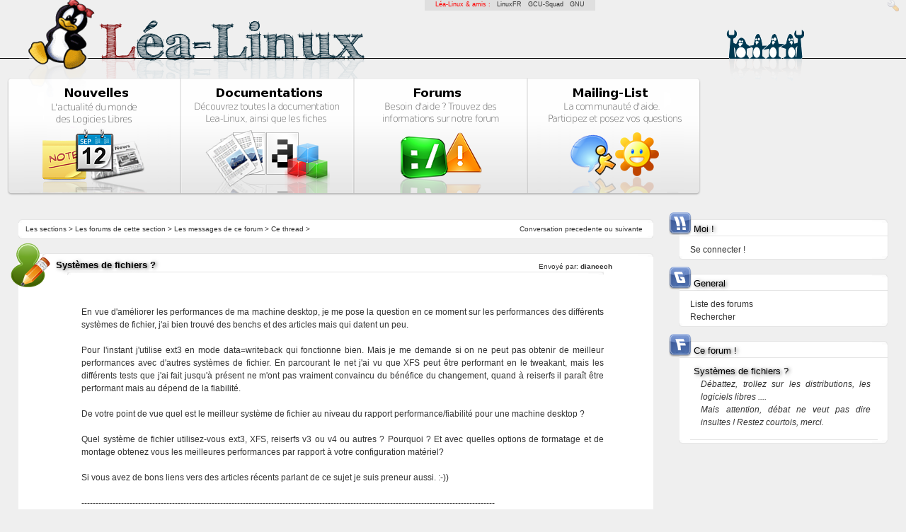

--- FILE ---
content_type: text/html; charset=UTF-8
request_url: https://lea-linux.org/forums/read.php?15,338739,338740
body_size: 6707
content:
<?xml version="1.0" encoding="UTF-8"?><!DOCTYPE html PUBLIC "-//W3C//DTD XHTML 1.0 Transitional//EN" "DTD/xhtml1-transitional.dtd">
<html lang="fr_FR.UTF-8">
  <head>
    
      <link rel="stylesheet" type="text/css" href="https://lea-linux.org/forums/css.php?15,css" media="screen" />
      <link rel="stylesheet" type="text/css" href="https://lea-linux.org/forums/css.php?15,css_print" media="print" />
    

    

    
      
      <link rel="alternate" type="application/rss+xml" title="Flux RSS" href="https://lea-linux.org/forums/feed.php?15,338739,type=rss" />
      
    

    
        <script type="text/javascript" src="https://lea-linux.org/forums/javascript.php?15"></script>
    
    
    
    <title>L&eacute;a-Linux : « Systèmes de fichiers ? »</title>
    
    
  </head>
  <body onload="">

<!-- Lealinux Body -->


<div id='leafriends'>
    L&eacute;a-Linux &amp; amis : &nbsp;
    <a href="http://linuxfr.org">LinuxFR</a> &nbsp;
    <a href="http://gcu.info">GCU-Squad</a> &nbsp;
    <a href="http://www.gnu.org/philosophy/free-sw.fr.html">GNU</a>
</div>



<!---  Header -->
<div id="leaheader">
    <a href="/"><span id="leaheader-logo"></span></a>
    <a href="/"><span id="leaheader-logo-title"></span></a>
    <a href="/"><span id="leaheader-logo-admin"></span></a>


    <div id="leaheader-line"></div>
    <div id="leaheader-logo-ghost"></div>
    <div id="leaheader-logo-penguins"></div>
    <div id="leaheader-logo-penguins-shadow"></div>


    <div id="mainbox" align="center">
        <div class="mainbox-left">
            <a href="/"><span id="mainbox-news-title"></span></a>
            <a href="/"><span id="mainbox-news-icon"></span></a>
            <span id="mainbox-news-icon-solarize-preload"></span>
        </div>
        <div class="mainbox-center">
            <a href="/documentations/"><span id="mainbox-documentations-title"></span></a>
            <a href="/documentations/"><span id="mainbox-documentations-icon"></span></a>
            <span id="mainbox-documentations-icon-solarize-preload"></span>
        </div>
        <div class="mainbox-center">
            <a href="/forums/"><span id="mainbox-forums-title"></span></a>
            <a href="/forums/"><span id="mainbox-forums-icon"></span></a>
            <span id="mainbox-forums-icon-solarize-preload"></span>
        </div>
        <div class="mainbox-right">
            <a href="/mailinglist/"><span id="mainbox-mailing-title"></span></a>
            <a href="/mailinglist/"><span id="mainbox-mailing-icon"></span></a>
            <span id="mainbox-mailing-icon-solarize-preload"></span>
        </div>
    </div>
</div>
<!--- /Header -->

<!-- cartouche centrage: news+footer -->
<div align="center">
<div id="leacartouche">
<div id='leacartouche-left'>
<!-- cartouche centrage: news+footer -->



<!-- /Lealinux Body -->
<!-- <div style="margin-top:-50px;"><h2><blink>Work in progress ...</blink></h2></div> -->



<!-- read.tpl -->

  <div class="leabox" style="text-align: left;background:white;">
    <div style="float:right;background:white; margin-right:15px;font-size:x-small;">
		Conversation 
          
	  <a class="" href="https://lea-linux.org/forums/read.php?15,1230639353,newer">precedente</a> ou 
	  
	  
	  <a class="" href="https://lea-linux.org/forums/read.php?15,1230639353,older">suivante</a>
	  
    </div>

    <div style="margin-left:10px;font-size:x-small">
		<a class="" href="/forums/">Les sections</a> &gt; 
		
			<a class="" href="https://lea-linux.org/forums/index.php">Les forums de cette section</a> &gt; 
		
		<a class="" href="https://lea-linux.org/forums/list.php?15">Les messages de ce forum</a> &gt; 
		Ce thread &gt; 
		
		
	</div>

  </div>
  






  
  		<img src="templates/lealinux/images/icons/boxes/writer-forum.png" class="leabox-title-icon" />
  

  
  <div class="leabox">
    
    <div class="PhorumStdBlock">
      
        <div class="leabox-title" style="font-size:normal;margin-left:50px;"><strong><b>Systèmes de fichiers ?</b></strong> <span class="PhorumNewFlag"></span></div>
      
      <div style="float:right;margin-top:-16px;font-size:x-small;padding-right:55px;">Envoyé par:
        <strong>
          <a href="https://lea-linux.org/forums/profile.php?15,2095">
            diancech
          </a>
        </strong> 
	  </div>

	  <div align="center">
	  <div class="leabox" style="width:85%;">
	  	<div class="leanewspapers-content">
			  
			  	  <br>
				  <div style="margin-left:20px;"> En vue d&#039;améliorer les performances de ma machine desktop, je me pose la question en ce moment sur les performances des différents systèmes de fichier, j&#039;ai bien trouvé des benchs et des articles mais qui datent un peu.<br />
<br />
Pour l&#039;instant j&#039;utilise ext3 en mode data=writeback qui fonctionne bien. Mais je me demande si on ne peut pas obtenir de meilleur performances avec d&#039;autres systèmes de fichier. En parcourant le net j&#039;ai vu que XFS peut être performant en le tweakant, mais les différents tests que j&#039;ai fait jusqu&#039;à présent ne m&#039;ont pas vraiment convaincu du bénéfice du changement, quand à reiserfs il paraît être performant mais au dépend de la fiabilité.<br />
<br />
De votre point de vue quel est le meilleur système de fichier au niveau du rapport performance/fiabilité pour une machine desktop ?<br />
<br />
Quel système de fichier utilisez-vous ext3, XFS, reiserfs v3 ou v4 ou autres ? Pourquoi ? Et avec quelles options de formatage et de montage obtenez vous les meilleures performances par rapport à votre configuration matériel?<br />
<br />
Si vous avez de bons liens vers des articles récents parlant de ce sujet je suis preneur aussi. :-))<br />
<br />
--------------------------------------------------------------------------------------------------------------------------------------------------<br />
Exige beaucoup de toi-même et attends peu des autres. Ainsi beaucoup d&#039;ennuis te seront épargnés. <i>Confucius</i></div>
				  <br/>
			  
			  
			  <div style="float:right;margin-top:-10px;margin-right:5px;font-size:x-small;">Poste le Sunday  3 August 2008 13:22:16</div>
		  </div> <!-- leabox-content du body -->
	   </div> <!-- leabox du body -->
	   </div> <!-- align:center du body -->

    <div align="center">
    




	  <!-- Block de gestion du post public -->
      <div style="background:#c2e3a6">
		<a href="https://lea-linux.org/forums/read.php?15,338739,338739#REPLY">Répondre</a> &nbsp; &nbsp; 
		<a href="https://lea-linux.org/forums/read.php?15,338739,338739,quote=1#REPLY">Citer</a> &nbsp; &nbsp; 
		 <!-- IF LOGGEDIN -->
		
      </div>
	  <!-- Block de gestion du post public -->



	  <!-- MODERATOR -->
       
	  	<!-- end:MODERATOR -->




     <!-- if not preview -->
    </div> <!-- center -->

	  </div> <!-- leabox-content -->
  </div> <!-- leabox -->

  


  
  		<span style="float:left;padding-top:10px;padding-left:10px;">
			<img src="templates/lealinux/images/icons/boxes/reponse-thread-forum2.png" class="leabox-title-icon"/>
		</span>
		<div style="padding-left:52px;">
  

  
    <a name="msg-338740"></a>
  
  <div class="leabox">
    
    <div class="PhorumStdBlock">
      
        <div style="font-weigth:bold;margin-left:5px;"><strong><b>Re: Systèmes de fichiers ?</b></strong> <span class="PhorumNewFlag"></span></div>
      
      <div style="float:right;margin-top:-16px;font-size:x-small;padding-right:55px;">Envoyé par:
        <strong>
          <a href="https://lea-linux.org/forums/profile.php?15,7108">
            Basile STARYNKEVITCH
          </a>
        </strong> 
	  </div>

	  <div align="center">
	  <div class="leabox" style="width:85%;">
	  	<div class="leanewspapers-content">
			  
			  	  <br/>
				  <div style="margin-left:20px;"> <blockquote class="bbcode"><div><small>Citation<br /></small><strong>diancech</strong><br />En vue d&#039;améliorer les performances de ma machine desktop...</div></blockquote>
<br />
As tu vraiment besoin d&#039;en améliorer les performances?<br />
<br />
Mon intuition, c&#039;est qu&#039;elles sont largement suffisantes pour les tâches usuelles. C&#039;est d&#039;ailleurs la raison d&#039;être des netbooks comme l&#039;Asus EEE PC ou autres.<br />
<br />
Pour les activités ordinaires (bureautique, surf, email) les machines actuelles sont souvent surdimensionnées...<br />
<br />
Et j&#039;imagine que les goulots d&#039;étranglement ne sont pas les systèmes de fichiers.<br />
<br />
Il parait que ce qui compte, c&#039;est la distribution des fichiers (càd le nombre de fichiers petits, gros, et la médiane, la moyenne, l&#039;écart type de leur taille).<br />
<br />
<span style="color:red">----</span><br />
<br />
<a href="http://starynkevitch.net/Basile/"  rel="nofollow">Basile STARYNKEVITCH</a>  <br />
<br />
Membre de l&#039;<a href="http://www.april.org/"  rel="nofollow">APRIL</a> « promouvoir et défendre le logiciel libre » - adhérez vous aussi à l&#039;APRIL!<br />
<br />
Projet logiciel libre: <a href="http://refpersys.org/"  rel="nofollow">RefPerSys</a></div>
				  <br/>
			  
			  
			  <div style="float:right;margin-top:-10px;margin-right:5px;font-size:x-small;">Poste le Sunday  3 August 2008 14:21:15</div>
		  </div> <!-- leabox-content du body -->
	   </div> <!-- leabox du body -->
	   </div> <!-- align:center du body -->

    <div align="center">
    




	  <!-- Block de gestion du post public -->
      <div style="background:#c2e3a6">
		<a href="https://lea-linux.org/forums/read.php?15,338739,338740#REPLY">Répondre</a> &nbsp; &nbsp; 
		<a href="https://lea-linux.org/forums/read.php?15,338739,338740,quote=1#REPLY">Citer</a> &nbsp; &nbsp; 
		 <!-- IF LOGGEDIN -->
		
      </div>
	  <!-- Block de gestion du post public -->



	  <!-- MODERATOR -->
       
	  	<!-- end:MODERATOR -->




     <!-- if not preview -->
    </div> <!-- center -->

	  </div> <!-- leabox-content -->
  </div> <!-- leabox -->

  
		</div> <!-- div padding pour les reponses -->
  


  
  		<span style="float:left;padding-top:10px;padding-left:10px;">
			<img src="templates/lealinux/images/icons/boxes/reponse-thread-forum2.png" class="leabox-title-icon"/>
		</span>
		<div style="padding-left:52px;">
  

  
    <a name="msg-338741"></a>
  
  <div class="leabox">
    
    <div class="PhorumStdBlock">
      
        <div style="font-weigth:bold;margin-left:5px;"><strong><b>Re: Systèmes de fichiers ?</b></strong> <span class="PhorumNewFlag"></span></div>
      
      <div style="float:right;margin-top:-16px;font-size:x-small;padding-right:55px;">Envoyé par:
        <strong>
          <a href="https://lea-linux.org/forums/profile.php?15,2095">
            diancech
          </a>
        </strong> 
	  </div>

	  <div align="center">
	  <div class="leabox" style="width:85%;">
	  	<div class="leanewspapers-content">
			  
			  	  <br/>
				  <div style="margin-left:20px;"> <blockquote class="bbcode"><div><small>Citation<br /></small><strong>Basile STARYNKEVITCH</strong><br />As tu vraiment besoin d&#039;en améliorer les performances?</div></blockquote>
<br />
Non. :-))<br />
<br />
Si je fait ça c&#039;est juste par pur esprit de découverte, d&#039;acquisition de connaissance sur des choses que je ne connais pas et qui pourront peut-être me servir plus tard.<br />
<br />
<blockquote class="bbcode"><div><small>Citation<br /></small><strong>Basile STARYNKEVITCH</strong><br />Mon intuition, c&#039;est qu&#039;elles sont largement suffisantes pour les tâches usuelles. C&#039;est d&#039;ailleurs la raison d&#039;être des netbooks comme l&#039;Asus EEE PC ou autres.<br />
<br />
Pour les activités ordinaires (bureautique, surf, email) les machines actuelles sont souvent surdimensionnées...</div></blockquote>
<br />
Oui je suis tout à fait d&#039;accord. <br />
<br />
Mais pour l&#039;instant je n&#039;ai pas de serveur disponible sous la main, donc j&#039;apprends sur ma machine personnelle même si cela ne m&#039;apporte pas un grand changement dans l&#039;utilisation courante, cela pourra peut être me servir plus tard dans le cadre de mon métier.<br />
<br />
;-)<br />
<br />
--------------------------------------------------------------------------------------------------------------------------------------------------<br />
Exige beaucoup de toi-même et attends peu des autres. Ainsi beaucoup d&#039;ennuis te seront épargnés. <i>Confucius</i></div>
				  <br/>
			  
			  
			  <div style="float:right;margin-top:-10px;margin-right:5px;font-size:x-small;">Poste le Sunday  3 August 2008 15:30:14</div>
		  </div> <!-- leabox-content du body -->
	   </div> <!-- leabox du body -->
	   </div> <!-- align:center du body -->

    <div align="center">
    




	  <!-- Block de gestion du post public -->
      <div style="background:#c2e3a6">
		<a href="https://lea-linux.org/forums/read.php?15,338739,338741#REPLY">Répondre</a> &nbsp; &nbsp; 
		<a href="https://lea-linux.org/forums/read.php?15,338739,338741,quote=1#REPLY">Citer</a> &nbsp; &nbsp; 
		 <!-- IF LOGGEDIN -->
		
      </div>
	  <!-- Block de gestion du post public -->



	  <!-- MODERATOR -->
       
	  	<!-- end:MODERATOR -->




     <!-- if not preview -->
    </div> <!-- center -->

	  </div> <!-- leabox-content -->
  </div> <!-- leabox -->

  
		</div> <!-- div padding pour les reponses -->
  


  
  		<span style="float:left;padding-top:10px;padding-left:10px;">
			<img src="templates/lealinux/images/icons/boxes/reponse-thread-forum2.png" class="leabox-title-icon"/>
		</span>
		<div style="padding-left:52px;">
  

  
    <a name="msg-338743"></a>
  
  <div class="leabox">
    
    <div class="PhorumStdBlock">
      
        <div style="font-weigth:bold;margin-left:5px;"><strong><b>Re: Systèmes de fichiers ?</b></strong> <span class="PhorumNewFlag"></span></div>
      
      <div style="float:right;margin-top:-16px;font-size:x-small;padding-right:55px;">Envoyé par:
        <strong>
          <a href="https://lea-linux.org/forums/profile.php?15,7108">
            Basile STARYNKEVITCH
          </a>
        </strong> 
	  </div>

	  <div align="center">
	  <div class="leabox" style="width:85%;">
	  	<div class="leanewspapers-content">
			  
			  	  <br/>
				  <div style="margin-left:20px;"> Dans ce cas, mesures plus finement certaines utilisations de programmes.<br />
<br />
Peut-être qu&#039; <i>oprofile</i> pourrait être utile.<br />
<br />
<span style="color:red">----</span><br />
<br />
<a href="http://starynkevitch.net/Basile/"  rel="nofollow">Basile STARYNKEVITCH</a>  <br />
<br />
Membre de l&#039;<a href="http://www.april.org/"  rel="nofollow">APRIL</a> « promouvoir et défendre le logiciel libre » - adhérez vous aussi à l&#039;APRIL!<br />
<br />
Projet logiciel libre: <a href="http://refpersys.org/"  rel="nofollow">RefPerSys</a></div>
				  <br/>
			  
			  
			  <div style="float:right;margin-top:-10px;margin-right:5px;font-size:x-small;">Poste le Sunday  3 August 2008 16:15:40</div>
		  </div> <!-- leabox-content du body -->
	   </div> <!-- leabox du body -->
	   </div> <!-- align:center du body -->

    <div align="center">
    




	  <!-- Block de gestion du post public -->
      <div style="background:#c2e3a6">
		<a href="https://lea-linux.org/forums/read.php?15,338739,338743#REPLY">Répondre</a> &nbsp; &nbsp; 
		<a href="https://lea-linux.org/forums/read.php?15,338739,338743,quote=1#REPLY">Citer</a> &nbsp; &nbsp; 
		 <!-- IF LOGGEDIN -->
		
      </div>
	  <!-- Block de gestion du post public -->



	  <!-- MODERATOR -->
       
	  	<!-- end:MODERATOR -->




     <!-- if not preview -->
    </div> <!-- center -->

	  </div> <!-- leabox-content -->
  </div> <!-- leabox -->

  
		</div> <!-- div padding pour les reponses -->
  


  
  		<span style="float:left;padding-top:10px;padding-left:10px;">
			<img src="templates/lealinux/images/icons/boxes/reponse-thread-forum2.png" class="leabox-title-icon"/>
		</span>
		<div style="padding-left:52px;">
  

  
    <a name="msg-338750"></a>
  
  <div class="leabox">
    
    <div class="PhorumStdBlock">
      
        <div style="font-weigth:bold;margin-left:5px;"><strong><b>Re: Systèmes de fichiers ?</b></strong> <span class="PhorumNewFlag"></span></div>
      
      <div style="float:right;margin-top:-16px;font-size:x-small;padding-right:55px;">Envoyé par:
        <strong>
          <a href="https://lea-linux.org/forums/profile.php?15,2095">
            diancech
          </a>
        </strong> 
	  </div>

	  <div align="center">
	  <div class="leabox" style="width:85%;">
	  	<div class="leanewspapers-content">
			  
			  	  <br/>
				  <div style="margin-left:20px;"> <blockquote class="bbcode"><div><small>Citation<br /></small><strong>Basile STARYNKEVITCH</strong><br />Peut-être qu&#039; oprofile pourrait être utile.</div></blockquote>
<br />
C&#039;est un bel outil, mais dans le cadre des systèmes de fichiers je pense que, dans un premier temps, je vais faire des benchmarks avec bonnie++ sur les différents systèmes de fichiers formaté avec différentes options et d&#039;autres tests basiques de copie de fichier et de répertoires contenant beaucoup de petits fichiers. ;-)<br />
<br />
--------------------------------------------------------------------------------------------------------------------------------------------------<br />
Exige beaucoup de toi-même et attends peu des autres. Ainsi beaucoup d&#039;ennuis te seront épargnés. <i>Confucius</i></div>
				  <br/>
			  
			  
			  <div style="float:right;margin-top:-10px;margin-right:5px;font-size:x-small;">Poste le Sunday  3 August 2008 20:36:33</div>
		  </div> <!-- leabox-content du body -->
	   </div> <!-- leabox du body -->
	   </div> <!-- align:center du body -->

    <div align="center">
    




	  <!-- Block de gestion du post public -->
      <div style="background:#c2e3a6">
		<a href="https://lea-linux.org/forums/read.php?15,338739,338750#REPLY">Répondre</a> &nbsp; &nbsp; 
		<a href="https://lea-linux.org/forums/read.php?15,338739,338750,quote=1#REPLY">Citer</a> &nbsp; &nbsp; 
		 <!-- IF LOGGEDIN -->
		
      </div>
	  <!-- Block de gestion du post public -->



	  <!-- MODERATOR -->
       
	  	<!-- end:MODERATOR -->




     <!-- if not preview -->
    </div> <!-- center -->

	  </div> <!-- leabox-content -->
  </div> <!-- leabox -->

  
		</div> <!-- div padding pour les reponses -->
  


  
  		<span style="float:left;padding-top:10px;padding-left:10px;">
			<img src="templates/lealinux/images/icons/boxes/reponse-thread-forum2.png" class="leabox-title-icon"/>
		</span>
		<div style="padding-left:52px;">
  

  
    <a name="msg-338752"></a>
  
  <div class="leabox">
    
    <div class="PhorumStdBlock">
      
        <div style="font-weigth:bold;margin-left:5px;"><strong><b>Re: Systèmes de fichiers ?</b></strong> <span class="PhorumNewFlag"></span></div>
      
      <div style="float:right;margin-top:-16px;font-size:x-small;padding-right:55px;">Envoyé par:
        <strong>
          <a href="https://lea-linux.org/forums/profile.php?15,3032">
            AlSim
          </a>
        </strong> 
	  </div>

	  <div align="center">
	  <div class="leabox" style="width:85%;">
	  	<div class="leanewspapers-content">
			  
			  	  <br/>
				  <div style="margin-left:20px;"> J&#039;utilisais reiserfs (3) avant mais je suis repassé à ext3 pour gagner du temps au démarrage. La vitesse des systèmes de fichier n&#039;est pas un problème pour mon utilisation.<br />
<br />
[<a href="http://catwell.info/"  rel="nofollow">catwell.info</a>]</div>
				  <br/>
			  
			  
			  <div style="float:right;margin-top:-10px;margin-right:5px;font-size:x-small;">Poste le Sunday  3 August 2008 22:42:59</div>
		  </div> <!-- leabox-content du body -->
	   </div> <!-- leabox du body -->
	   </div> <!-- align:center du body -->

    <div align="center">
    




	  <!-- Block de gestion du post public -->
      <div style="background:#c2e3a6">
		<a href="https://lea-linux.org/forums/read.php?15,338739,338752#REPLY">Répondre</a> &nbsp; &nbsp; 
		<a href="https://lea-linux.org/forums/read.php?15,338739,338752,quote=1#REPLY">Citer</a> &nbsp; &nbsp; 
		 <!-- IF LOGGEDIN -->
		
      </div>
	  <!-- Block de gestion du post public -->



	  <!-- MODERATOR -->
       
	  	<!-- end:MODERATOR -->




     <!-- if not preview -->
    </div> <!-- center -->

	  </div> <!-- leabox-content -->
  </div> <!-- leabox -->

  
		</div> <!-- div padding pour les reponses -->
  


  
  		<span style="float:left;padding-top:10px;padding-left:10px;">
			<img src="templates/lealinux/images/icons/boxes/reponse-thread-forum2.png" class="leabox-title-icon"/>
		</span>
		<div style="padding-left:52px;">
  

  
    <a name="msg-338756"></a>
  
  <div class="leabox">
    
    <div class="PhorumStdBlock">
      
        <div style="font-weigth:bold;margin-left:5px;"><strong><b>Re: Systèmes de fichiers ?</b></strong> <span class="PhorumNewFlag"></span></div>
      
      <div style="float:right;margin-top:-16px;font-size:x-small;padding-right:55px;">Envoyé par:
        <strong>
          <a href="https://lea-linux.org/forums/profile.php?15,2225">
            oudoubah
          </a>
        </strong> 
	  </div>

	  <div align="center">
	  <div class="leabox" style="width:85%;">
	  	<div class="leanewspapers-content">
			  
			  	  <br/>
				  <div style="margin-left:20px;"> Pour reiserfs, il faut se poser la question sur sa pérennité.<br />
<br />
Hans Reiser, le principal développeur, est en prison pour l&#039;assassinat de sa femme.<br />
<br />
<i>Tu as lu les docs. Tu es devenu un informaticien. Que tu le veuilles<br />
ou non. Lire la doc, c&#039;est le Premier et Unique Commandement de<br />
l&#039;informaticien.<br />
-+- TP in: Guide du Linuxien pervers - &quot;L&#039;évangile selon St Thomas&quot;<br />
</i></div>
				  <br/>
			  
			  
			  <div style="float:right;margin-top:-10px;margin-right:5px;font-size:x-small;">Poste le Monday  4 August 2008 10:56:06</div>
		  </div> <!-- leabox-content du body -->
	   </div> <!-- leabox du body -->
	   </div> <!-- align:center du body -->

    <div align="center">
    




	  <!-- Block de gestion du post public -->
      <div style="background:#c2e3a6">
		<a href="https://lea-linux.org/forums/read.php?15,338739,338756#REPLY">Répondre</a> &nbsp; &nbsp; 
		<a href="https://lea-linux.org/forums/read.php?15,338739,338756,quote=1#REPLY">Citer</a> &nbsp; &nbsp; 
		 <!-- IF LOGGEDIN -->
		
      </div>
	  <!-- Block de gestion du post public -->



	  <!-- MODERATOR -->
       
	  	<!-- end:MODERATOR -->




     <!-- if not preview -->
    </div> <!-- center -->

	  </div> <!-- leabox-content -->
  </div> <!-- leabox -->

  
		</div> <!-- div padding pour les reponses -->
  


  
  		<span style="float:left;padding-top:10px;padding-left:10px;">
			<img src="templates/lealinux/images/icons/boxes/reponse-thread-forum2.png" class="leabox-title-icon"/>
		</span>
		<div style="padding-left:52px;">
  

  
    <a name="msg-338764"></a>
  
  <div class="leabox">
    
    <div class="PhorumStdBlock">
      
        <div style="font-weigth:bold;margin-left:5px;"><strong><b>Re: Systèmes de fichiers ?</b></strong> <span class="PhorumNewFlag"></span></div>
      
      <div style="float:right;margin-top:-16px;font-size:x-small;padding-right:55px;">Envoyé par:
        <strong>
          <a href="https://lea-linux.org/forums/profile.php?15,3032">
            AlSim
          </a>
        </strong> 
	  </div>

	  <div align="center">
	  <div class="leabox" style="width:85%;">
	  	<div class="leanewspapers-content">
			  
			  	  <br/>
				  <div style="margin-left:20px;"> Pour reiser4 c&#039;est vrai. Mais reiser3 est stable, et il reste un bon choix pour ceux qui ont beaucoup de petits fichiers ou qui doivent redimensionner des partitions à chaud (c&#039;est pour ça que je l&#039;utilisais à la base).<br />
<br />
[<a href="http://catwell.info/"  rel="nofollow">catwell.info</a>]</div>
				  <br/>
			  
			  
			  <div style="float:right;margin-top:-10px;margin-right:5px;font-size:x-small;">Poste le Monday  4 August 2008 13:46:38</div>
		  </div> <!-- leabox-content du body -->
	   </div> <!-- leabox du body -->
	   </div> <!-- align:center du body -->

    <div align="center">
    




	  <!-- Block de gestion du post public -->
      <div style="background:#c2e3a6">
		<a href="https://lea-linux.org/forums/read.php?15,338739,338764#REPLY">Répondre</a> &nbsp; &nbsp; 
		<a href="https://lea-linux.org/forums/read.php?15,338739,338764,quote=1#REPLY">Citer</a> &nbsp; &nbsp; 
		 <!-- IF LOGGEDIN -->
		
      </div>
	  <!-- Block de gestion du post public -->



	  <!-- MODERATOR -->
       
	  	<!-- end:MODERATOR -->




     <!-- if not preview -->
    </div> <!-- center -->

	  </div> <!-- leabox-content -->
  </div> <!-- leabox -->

  
		</div> <!-- div padding pour les reponses -->
  


  
  		<span style="float:left;padding-top:10px;padding-left:10px;">
			<img src="templates/lealinux/images/icons/boxes/reponse-thread-forum2.png" class="leabox-title-icon"/>
		</span>
		<div style="padding-left:52px;">
  

  
    <a name="msg-338777"></a>
  
  <div class="leabox">
    
    <div class="PhorumStdBlock">
      
        <div style="font-weigth:bold;margin-left:5px;"><strong><b>Re: Systèmes de fichiers ?</b></strong> <span class="PhorumNewFlag"></span></div>
      
      <div style="float:right;margin-top:-16px;font-size:x-small;padding-right:55px;">Envoyé par:
        <strong>
          <a href="https://lea-linux.org/forums/profile.php?15,2095">
            diancech
          </a>
        </strong> 
	  </div>

	  <div align="center">
	  <div class="leabox" style="width:85%;">
	  	<div class="leanewspapers-content">
			  
			  	  <br/>
				  <div style="margin-left:20px;"> <blockquote class="bbcode"><div><small>Citation<br /></small><strong>Alsim</strong><br />Pour reiser4 c&#039;est vrai. Mais reiser3 est stable, et il reste un bon choix pour ceux qui ont beaucoup de petits fichiers ou qui doivent redimensionner des partitions à chaud (c&#039;est pour ça que je l&#039;utilisais à la base).</div></blockquote>
<br />
Tu as été sous gentoo il me semble, as tu déjà essayer la partition séparée en reiserfs pour /usr/portage et /var/tmp/portage? Si oui cela améliore t-il réellement les vitesses de sync et de compilation des paquets ?<br />
<br />
--------------------------------------------------------------------------------------------------------------------------------------------------<br />
Exige beaucoup de toi-même et attends peu des autres. Ainsi beaucoup d&#039;ennuis te seront épargnés. <i>Confucius</i></div>
				  <br/>
			  
			  
			  <div style="float:right;margin-top:-10px;margin-right:5px;font-size:x-small;">Poste le Monday  4 August 2008 19:05:24</div>
		  </div> <!-- leabox-content du body -->
	   </div> <!-- leabox du body -->
	   </div> <!-- align:center du body -->

    <div align="center">
    




	  <!-- Block de gestion du post public -->
      <div style="background:#c2e3a6">
		<a href="https://lea-linux.org/forums/read.php?15,338739,338777#REPLY">Répondre</a> &nbsp; &nbsp; 
		<a href="https://lea-linux.org/forums/read.php?15,338739,338777,quote=1#REPLY">Citer</a> &nbsp; &nbsp; 
		 <!-- IF LOGGEDIN -->
		
      </div>
	  <!-- Block de gestion du post public -->



	  <!-- MODERATOR -->
       
	  	<!-- end:MODERATOR -->




     <!-- if not preview -->
    </div> <!-- center -->

	  </div> <!-- leabox-content -->
  </div> <!-- leabox -->

  
		</div> <!-- div padding pour les reponses -->
  


  
  		<span style="float:left;padding-top:10px;padding-left:10px;">
			<img src="templates/lealinux/images/icons/boxes/reponse-thread-forum2.png" class="leabox-title-icon"/>
		</span>
		<div style="padding-left:52px;">
  

  
    <a name="msg-338781"></a>
  
  <div class="leabox">
    
    <div class="PhorumStdBlock">
      
        <div style="font-weigth:bold;margin-left:5px;"><strong><b>Re: Systèmes de fichiers ?</b></strong> <span class="PhorumNewFlag"></span></div>
      
      <div style="float:right;margin-top:-16px;font-size:x-small;padding-right:55px;">Envoyé par:
        <strong>
          <a href="https://lea-linux.org/forums/profile.php?15,3032">
            AlSim
          </a>
        </strong> 
	  </div>

	  <div align="center">
	  <div class="leabox" style="width:85%;">
	  	<div class="leanewspapers-content">
			  
			  	  <br/>
				  <div style="margin-left:20px;"> En fait, quand j&#039;étais sous gentoo, j&#039;avais tout sauf /boot en reiserfs, donc je n&#039;ai pas vraiment pu comparer. Désolé <img class="mod_smileys_img" src="/forums//mods/smileys/images/smilie3.gif" alt="winking smiley" title="winking smiley"/><br />
<br />
[<a href="http://catwell.info/"  rel="nofollow">catwell.info</a>]</div>
				  <br/>
			  
			  
			  <div style="float:right;margin-top:-10px;margin-right:5px;font-size:x-small;">Poste le Tuesday  5 August 2008 01:33:53</div>
		  </div> <!-- leabox-content du body -->
	   </div> <!-- leabox du body -->
	   </div> <!-- align:center du body -->

    <div align="center">
    




	  <!-- Block de gestion du post public -->
      <div style="background:#c2e3a6">
		<a href="https://lea-linux.org/forums/read.php?15,338739,338781#REPLY">Répondre</a> &nbsp; &nbsp; 
		<a href="https://lea-linux.org/forums/read.php?15,338739,338781,quote=1#REPLY">Citer</a> &nbsp; &nbsp; 
		 <!-- IF LOGGEDIN -->
		
      </div>
	  <!-- Block de gestion du post public -->



	  <!-- MODERATOR -->
       
	  	<!-- end:MODERATOR -->




     <!-- if not preview -->
    </div> <!-- center -->

	  </div> <!-- leabox-content -->
  </div> <!-- leabox -->

  
		</div> <!-- div padding pour les reponses -->
  


  
  		<span style="float:left;padding-top:10px;padding-left:10px;">
			<img src="templates/lealinux/images/icons/boxes/reponse-thread-forum2.png" class="leabox-title-icon"/>
		</span>
		<div style="padding-left:52px;">
  

  
    <a name="msg-338782"></a>
  
  <div class="leabox">
    
    <div class="PhorumStdBlock">
      
        <div style="font-weigth:bold;margin-left:5px;"><strong><b>Re: Systèmes de fichiers ?</b></strong> <span class="PhorumNewFlag"></span></div>
      
      <div style="float:right;margin-top:-16px;font-size:x-small;padding-right:55px;">Envoyé par:
        <strong>
          <a href="https://lea-linux.org/forums/profile.php?15,1604">
            abgech
          </a>
        </strong> 
	  </div>

	  <div align="center">
	  <div class="leabox" style="width:85%;">
	  	<div class="leanewspapers-content">
			  
			  	  <br/>
				  <div style="margin-left:20px;"> <blockquote class="bbcode"><div><small>Citation<br /></small><strong>oudoubah</strong><br />... Hans Reiser, le principal développeur ...</div></blockquote>
Peut-être n&#039;est-il pas vraiment indispensable de le dire, pourquoi ne pas écrire, simplement, que le développeur ne continue plus le développement (même si la cause est de notoriété publique) ?<br />
Le problème est déjà suffisamment dramatique sans que l&#039;on en rajoute une couche.</div>
				  <br/>
			  
			  
			  <div style="float:right;margin-top:-10px;margin-right:5px;font-size:x-small;">Poste le Tuesday  5 August 2008 07:28:14</div>
		  </div> <!-- leabox-content du body -->
	   </div> <!-- leabox du body -->
	   </div> <!-- align:center du body -->

    <div align="center">
    




	  <!-- Block de gestion du post public -->
      <div style="background:#c2e3a6">
		<a href="https://lea-linux.org/forums/read.php?15,338739,338782#REPLY">Répondre</a> &nbsp; &nbsp; 
		<a href="https://lea-linux.org/forums/read.php?15,338739,338782,quote=1#REPLY">Citer</a> &nbsp; &nbsp; 
		 <!-- IF LOGGEDIN -->
		
      </div>
	  <!-- Block de gestion du post public -->



	  <!-- MODERATOR -->
       
	  	<!-- end:MODERATOR -->




     <!-- if not preview -->
    </div> <!-- center -->

	  </div> <!-- leabox-content -->
  </div> <!-- leabox -->

  
		</div> <!-- div padding pour les reponses -->
  


  
  		<span style="float:left;padding-top:10px;padding-left:10px;">
			<img src="templates/lealinux/images/icons/boxes/reponse-thread-forum2.png" class="leabox-title-icon"/>
		</span>
		<div style="padding-left:52px;">
  

  
    <a name="msg-338864"></a>
  
  <div class="leabox">
    
    <div class="PhorumStdBlock">
      
        <div style="font-weigth:bold;margin-left:5px;"><strong><b>Re: Systèmes de fichiers ?</b></strong> <span class="PhorumNewFlag"></span></div>
      
      <div style="float:right;margin-top:-16px;font-size:x-small;padding-right:55px;">Envoyé par:
        <strong>
          <a href="https://lea-linux.org/forums/profile.php?15,3403">
            nicola
          </a>
        </strong> 
	  </div>

	  <div align="center">
	  <div class="leabox" style="width:85%;">
	  	<div class="leanewspapers-content">
			  
			  	  <br/>
				  <div style="margin-left:20px;"> Et de plus, il me semble que le développement de ReiserFS 4 continue malgré tout.<br />
<br />
-- <br />
On ne prête qu’aux riches, et on a bien raison, parce que les autres remboursent difficilement.<br />
        -+- Tristan Bernard (1866-1947) -+-</div>
				  <br/>
			  
			  
			  <div style="float:right;margin-top:-10px;margin-right:5px;font-size:x-small;">Poste le Friday  8 August 2008 11:28:35</div>
		  </div> <!-- leabox-content du body -->
	   </div> <!-- leabox du body -->
	   </div> <!-- align:center du body -->

    <div align="center">
    




	  <!-- Block de gestion du post public -->
      <div style="background:#c2e3a6">
		<a href="https://lea-linux.org/forums/read.php?15,338739,338864#REPLY">Répondre</a> &nbsp; &nbsp; 
		<a href="https://lea-linux.org/forums/read.php?15,338739,338864,quote=1#REPLY">Citer</a> &nbsp; &nbsp; 
		 <!-- IF LOGGEDIN -->
		
      </div>
	  <!-- Block de gestion du post public -->



	  <!-- MODERATOR -->
       
	  	<!-- end:MODERATOR -->




     <!-- if not preview -->
    </div> <!-- center -->

	  </div> <!-- leabox-content -->
  </div> <!-- leabox -->

  
		</div> <!-- div padding pour les reponses -->
  


  
  		<span style="float:left;padding-top:10px;padding-left:10px;">
			<img src="templates/lealinux/images/icons/boxes/reponse-thread-forum2.png" class="leabox-title-icon"/>
		</span>
		<div style="padding-left:52px;">
  

  
    <a name="msg-341624"></a>
  
  <div class="leabox">
    
    <div class="PhorumStdBlock">
      
        <div style="font-weigth:bold;margin-left:5px;"><strong><b>Re: Systèmes de fichiers ?</b></strong> <span class="PhorumNewFlag"></span></div>
      
      <div style="float:right;margin-top:-16px;font-size:x-small;padding-right:55px;">Envoyé par:
        <strong>
          <a href="https://lea-linux.org/forums/profile.php?15,4010">
            Triangle
          </a>
        </strong> 
	  </div>

	  <div align="center">
	  <div class="leabox" style="width:85%;">
	  	<div class="leanewspapers-content">
			  
			  	  <br/>
				  <div style="margin-left:20px;"> Sur mon PC principal ext 3 avec 3 partitions primaires : /, swap, /home.<br />
<br />
Sur un ordinausore : ext 2 même montage.<br />
<br />
Bon c&#039;est pas super original....<br />
<br />
Membre de l&#039;APRIL « promouvoir et défendre le logiciel libre » - adhérez vous aussi! www.april.org</div>
				  <br/>
			  
			  
			  <div style="float:right;margin-top:-10px;margin-right:5px;font-size:x-small;">Poste le Monday 29 December 2008 09:28:31</div>
		  </div> <!-- leabox-content du body -->
	   </div> <!-- leabox du body -->
	   </div> <!-- align:center du body -->

    <div align="center">
    




	  <!-- Block de gestion du post public -->
      <div style="background:#c2e3a6">
		<a href="https://lea-linux.org/forums/read.php?15,338739,341624#REPLY">Répondre</a> &nbsp; &nbsp; 
		<a href="https://lea-linux.org/forums/read.php?15,338739,341624,quote=1#REPLY">Citer</a> &nbsp; &nbsp; 
		 <!-- IF LOGGEDIN -->
		
      </div>
	  <!-- Block de gestion du post public -->



	  <!-- MODERATOR -->
       
	  	<!-- end:MODERATOR -->




     <!-- if not preview -->
    </div> <!-- center -->

	  </div> <!-- leabox-content -->
  </div> <!-- leabox -->

  
		</div> <!-- div padding pour les reponses -->
  


  
  		<span style="float:left;padding-top:10px;padding-left:10px;">
			<img src="templates/lealinux/images/icons/boxes/reponse-thread-forum2.png" class="leabox-title-icon"/>
		</span>
		<div style="padding-left:52px;">
  

  
    <a name="msg-341650"></a>
  
  <div class="leabox">
    
    <div class="PhorumStdBlock">
      
        <div style="font-weigth:bold;margin-left:5px;"><strong><b>Re: Systèmes de fichiers ?</b></strong> <span class="PhorumNewFlag"></span></div>
      
      <div style="float:right;margin-top:-16px;font-size:x-small;padding-right:55px;">Envoyé par:
        <strong>
          <a href="https://lea-linux.org/forums/profile.php?15,2095">
            diancech
          </a>
        </strong> 
	  </div>

	  <div align="center">
	  <div class="leabox" style="width:85%;">
	  	<div class="leanewspapers-content">
			  
			  	  <br/>
				  <div style="margin-left:20px;"> Au niveau des tests que j&#039;ai effectué, ext3 monté en mode data=writeback est équivalent à reiserfs. Mais je pense qu&#039;ext3 est plus fiable, donc je vais garder mes partitions système en ext3.<br />
<br />
Par contre je trouve XFS est plus rapide qu&#039;ext3 en ce qui concerne les gros fichiers, je pense que je vais tester le passage de mes partitions comme /home et les partitions de stockage en XFS pour voir sur du long terme si je sens une réelle différence.<br />
<br />
;-)<br />
<br />
--------------------------------------------------------------------------------------------------------------------------------------------------<br />
Exige beaucoup de toi-même et attends peu des autres. Ainsi beaucoup d&#039;ennuis te seront épargnés. <i>Confucius</i></div>
				  <br/>
			  
			  
			  <div style="float:right;margin-top:-10px;margin-right:5px;font-size:x-small;">Poste le Tuesday 30 December 2008 13:15:53</div>
		  </div> <!-- leabox-content du body -->
	   </div> <!-- leabox du body -->
	   </div> <!-- align:center du body -->

    <div align="center">
    




	  <!-- Block de gestion du post public -->
      <div style="background:#c2e3a6">
		<a href="https://lea-linux.org/forums/read.php?15,338739,341650#REPLY">Répondre</a> &nbsp; &nbsp; 
		<a href="https://lea-linux.org/forums/read.php?15,338739,341650,quote=1#REPLY">Citer</a> &nbsp; &nbsp; 
		 <!-- IF LOGGEDIN -->
		
      </div>
	  <!-- Block de gestion du post public -->



	  <!-- MODERATOR -->
       
	  	<!-- end:MODERATOR -->




     <!-- if not preview -->
    </div> <!-- center -->

	  </div> <!-- leabox-content -->
  </div> <!-- leabox -->

  
		</div> <!-- div padding pour les reponses -->
  






  

<!-- end:read.tpl -->


<!-- message.tpl -->
<div align="center">
  <div class="PhorumNavBlock PhorumNarrowBlock" style="text-align: left;">
    <span class="PhorumNavHeading">Aller à:</span>&nbsp;<a class="PhorumNavLink" href="https://lea-linux.org/forums/index.php">Liste des forums</a>&bull;<a class="PhorumNavLink" href="https://lea-linux.org/forums/list.php?15">Index du forum</a>&bull;<a class="PhorumNavLink" href="https://lea-linux.org/forums/search.php?15">Chercher</a>&bull;
<!-- loginout_menu.tpl -->
<!-- 
<a class="PhorumNavLink" href="https://lea-linux.org/forums/login.php?15">Identification</a>
-->
<!-- end:loginout_menu.tpl -->


  </div>
  <div class="PhorumStdBlock PhorumNarrowBlock">
    
    
    
        <div class="PhorumFloatingText">Seuls les utilisateurs enregistrés peuvent poster des messages dans ce forum.</div>
        
            <div  class="PhorumFloatingText"><a href="https://lea-linux.org/forums/login.php?15">Cliquez ici pour vous connecter</a></div>
        
            
    
  </div>
</div>
<!-- end:message.tpl -->


<!-- footer.tpl -->

</div> <!-- end:leacartouche-left -->
<div  id="leacartouche-right">


    <div class="leabox-lite">
        <div class="leabox-content">
            <img src="templates/lealinux/images/icons/boxes/identification.png" class="leabox-title-icon"/>
            <div class="leabox-title">Moi !</div>
            <div class="leabox-title-line"></div>
			<div style="padding-left:15px;">
			
					<a href="https://lea-linux.org/forums/login.php?15">Se connecter !</a><br/>
			
			</div>
        </div>
    </div>
    <div class="leabox-lite">
        <div class="leabox-content">
            <img src="templates/lealinux/images/icons/boxes/general.png" class="leabox-title-icon" style="z-index:100;"/>
            <div class="leabox-title">General</div>
            <div class="leabox-title-line"></div>
			<div style="padding-left:15px;">
					<a href="/forums/index.php">Liste des forums</a><br/>
					<a href="/forums/search.php">Rechercher</a><br/>
			</div>
        </div>
    </div>



	<!-- Navigation dans le forum actuel -->
	
    <div class="leabox-lite">
        <div class="leabox-content">
            <img src="templates/lealinux/images/icons/boxes/forums.png" class="leabox-title-icon"/>
            <div class="leabox-title">Ce forum !</div>
            <div class="leabox-title-line"></div>
            <div class="leabox-title">Systèmes de fichiers ?</div>
			<div style="padding-left:15px; padding-right:15px;">
				<div style="padding-left:15px; padding-right:10px; text-align:justify;">
					<i>Débattez, trollez sur les distributions, les logiciels libres .... <br />Mais attention, débat ne veut pas dire insultes ! Restez courtois, merci.</i>
				</div>
				<div class="leabox-title-line" style="margin-top:15px;padding-bottom:0px;"></div>

				


			</div>
        </div>
    </div>
	
	<!-- end:Navigation dans le forum actuel -->



</div> <!-- end:leacartouche-right -->
<br clear="all"/>


<!-- Footer !!! -->
<div id="leafooter" style="padding-top:30px;">
    <div class="leabox">
    <div class="leabox-content">

        <!-- Footer Content -->
             <div id="leafooter-line"></div>
             <div id="leafooter-icon"></div>
             <div class='leafooter-box'>
                 <div class="leafooter-box-title"><b>Léa-Linux</b></div>
                 <div class="leafooter-box-content">
                      <a href="/blog/contacts">Équipe du site</a><br/>
                      <a href="https://lea-linux.org/mentions-legales/">Mentions légales</a><br/>
                      <a href="/blog/don">Faire un don</a><br/>
                 </div>
             </div>
             <div class='leafooter-box'>
                 <div class="leafooter-box-title"><b>Documentation</b></div>
                 <div class="leafooter-box-content">
                      <a href="/documentations/Decouvrir_Linux">Découvrir Linux</a><br/>
                      <a href="/documentations/trucs-astuces">Trucs &amp; Astuces</a><br/>
                      <a href="/documentations/leannuaire">Léannuaire</a><br/>
                      <a href="/documentations/logitheque">Logithèque</a><br/>
                      <a href="/documentations/drivotheque">Pilothèque</a><br/>
                 </div>
             </div>
             <div class='leafooter-box'>
                <div class="leafooter-box-title"><b>Rubriques</b></div>
                <div class="leafooter-box-content">
                      <a href="/documentations/Installation_de_Linux">Installation</a><br/>
                      <a href="/documentations/Logiciels">Logiciels</a><br/>
                      <a href="/documentations/Administration_systeme">Admin système</a><br/>
                      <a href="/documentations/Reseau">Réseau</a><br/>
                      <a href="/documentations/Securite_et_vie_privee">Sécurité et vie privée</a><br/>
                      <a href="/documentations/Materiel">Matériel</a><br/>
                      <a href="/documentations/Developpement">Développement</a><br/>
                      <a href="/documentations/Environnements_graphique">Environnements graphique</a><br/>
                </div>
             </div>
             <div class='leafooter-box'>
                 <div class="leafooter-box-title"><b>La communauté</b></div>
                 <div class="leafooter-box-content">
                     <a href="/forums">Forums</a><br/>
                     <a href="/blog/irc">IRC</a><br/>
                 </div>
            </div>
        <!-- Footer Content -->

        <br clear="all"/>


    </div> <!-- end:leabox-content -->
    </div> <!-- end:leabox -->
</div> <!--  end:leafooter -->
<!-- /Footer !!! -->
<div id="leacredits">
Sauf mention contraire, les documentations publiées sont sous licence <a href="http://www.creativecommons.org/licenses/by-sa/4.0/">Creative-Commons</a>
<div>


<!-- cartouche centrage: news+footer -->
</div></div>
<!-- cartouche centrage: news+footer -->



  </body>
</html>
<!-- end:footer.tpl -->

